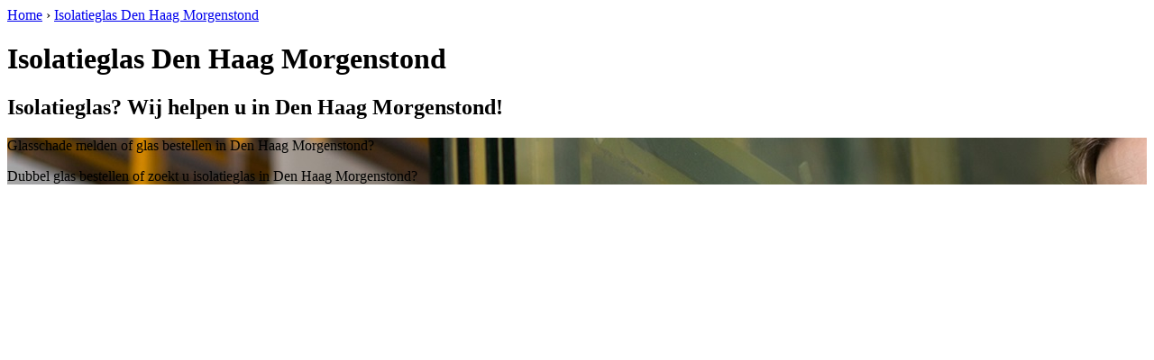

--- FILE ---
content_type: text/html; charset=utf-8
request_url: https://www.glashandelindenhaag.nl/isolatieglas-denhaagmorgenstond/
body_size: 749
content:
	<!-- Html blob 'tpl_open' does not exist  -->
<body><div id="site_container"><!-- Html blob 'tpl_header' does not exist  --><div id="main_content_background" class="no_gallery"><div id="breadcrumbs_background" class="not_visible_mobile"><div class="pagewrapper"><div xmlns:v="http://rdf.data-vocabulary.org/#"><span typeof="v:Breadcrumb"><a href="https://www.glashandelindenhaag.nl" rel="v:url" property="v:title">Home</a>&nbsp;›&nbsp;<span rel="v:child" typeof="v:Breadcrumb"><a href="https://www.glashandelindenhaag.nl/isolatieglas-denhaagmorgenstond" rel="v:url" property="v:title">Isolatieglas Den Haag Morgenstond</a></span></span></div></div></div><div class="call_button_container visible_mobile"><div class="call_button"><a href="tel:<!-- Html blob 'global_telephone_number' does not exist  -->" title="<!-- Html blob 'global_telephone_number' does not exist  -->"><!-- Html blob 'global_telephone_number' does not exist  --></a></div></div><div id="google_map_background" class="not_visible_mobile"><div class="pagewrapper"><div id="google_map_container"><div id="google_map_block"><noscript id="googlemap_deffered"><iframe width="600" height="450" frameborder="0" style="border:0" src="https://www.google.com/maps/embed/v1/place?q=Den Haag Morgenstond&key=AIzaSyB9zTDgB2DoqjH-4rXda1J-9bIcyJfQ-Jc"></iframe></noscript></div></div></div></div><div id="main_block_1_background"><div class="pagewrapper"><div id="main_block_1_container"><div id="main_block_1"><div id="main_block_1_title_container"><div id="main_block_1_title"><h1>Isolatieglas Den Haag Morgenstond</h1><h2>Isolatieglas? Wij helpen u in Den Haag Morgenstond!</h2></div><div id="main_block_1_title_border"></div></div><div id="main_block_1_item_container"><div id="main_block_container_1_1" class='main_block_1_combo_2'><div class="main_block_1_item"><div class="main_block_1_content_container"><div class="main_block_1_content"><!-- Html blob 'default_klus_content' does not exist  --></div></div></div></div><div class="call_button_container visible_mobile"><div class="call_button"><a href="tel:<!-- Html blob 'global_telephone_number' does not exist  -->" title="<!-- Html blob 'global_telephone_number' does not exist  -->"><!-- Html blob 'global_telephone_number' does not exist  --></a></div></div><div id="main_block_container_1_2" class='main_block_1_combo_2'><div class="main_block_1_item"><div class="main_block_1_content_container"><div class="main_block_1_content"><!-- Html blob 'default_plaats_content' does not exist  --></div></div></div></div><div class="afterfloat"></div></div></div></div></div><div class="call_button_container visible_mobile"><div class="call_button"><a href="tel:<!-- Html blob 'global_telephone_number' does not exist  -->" title="<!-- Html blob 'global_telephone_number' does not exist  -->"><!-- Html blob 'global_telephone_number' does not exist  --></a></div></div></div><div id="window_background" data-stellar-background-ratio="0.3" style='background-image: url("/uploads/images/Site/bel-glashandelindenhaag.jpg");'><div id="window_layer"></div><div class="pagewrapper"><div id="window_container"><div id="window_container_inner"><div id="window_title">Glasschade melden of glas bestellen in Den Haag Morgenstond?</div><div id="window_content"><p>Dubbel glas bestellen of zoekt u isolatieglas in Den Haag Morgenstond?</p>
<!-- Html blob 'bel_knop' does not exist  --></div></div></div></div></div></div><!-- Html blob 'tpl_footer' does not exist  --></div></body></html>